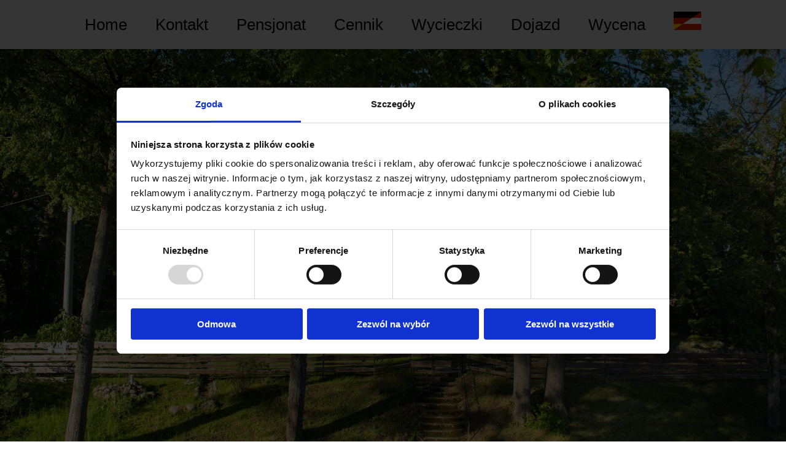

--- FILE ---
content_type: text/html; charset=UTF-8
request_url: https://pensjonat-staraszkola.pl/pl
body_size: 5382
content:
<?xml version="1.0"?>
<!DOCTYPE html PUBLIC "-//W3C//DTD XHTML 1.0 Transitional//EN" "http://www.w3.org/TR/xhtml1/DTD/xhtml1-transitional.dtd">
<html xmlns="http://www.w3.org/1999/xhtml"><head><meta http-equiv="Content-Type" content="text/html; charset=utf-8" /><script language="javascript">(function(w,d,s,l,i){w[l]=w[l]||[];w[l].push({'gtm.start':
new Date().getTime(),event:'gtm.js'});var f=d.getElementsByTagName(s)[0],
j=d.createElement(s),dl=l!='dataLayer'?'&amp;l='+l:'';j.async=true;j.src=
'https://www.googletagmanager.com/gtm.js?id='+i+dl;f.parentNode.insertBefore(j,f);
})(window,document,'script','dataLayer','GTM-K9LZKR4');</script><meta name="viewport" content="width=device-width, initial-scale=1.0" /><title>Pensjonat Stara Szkoła - Piaski/Ełk/Mazury</title><link rel="stylesheet" type="text/css" href="https://pensjonat-staraszkola.pl/css/style.css" /><link href="https://pensjonat-staraszkola.pl/css/lightbox.min.css" type="text/css" rel="stylesheet" /><script data-cookieconsent="ignore">
    window.dataLayer = window.dataLayer || [];
    function gtag() {
        dataLayer.push(arguments);
    }
    gtag("consent", "default", {
        ad_personalization: "denied",
        ad_storage: "denied",
        ad_user_data: "denied",
        analytics_storage: "denied",
        functionality_storage: "denied",
        personalization_storage: "denied",
        security_storage: "granted",
        wait_for_update: 500,
    });
    gtag("set", "ads_data_redaction", true);
    gtag("set", "url_passthrough", false);
</script><style>
    .CookiebotWidget-main-logo, .CybotCookiebotDialogPoweredbyCybot, #CybotCookiebotDialogPoweredByText, #CybotCookiebotDialogPoweredbyCybot,#CybotCookiebotDialogHeader{
      display: none !important;
    }
  </style><script id="Cookiebot" src="https://consent.cookiebot.com/uc.js" data-cbid="5d0edb30-4de8-4599-a29f-05ffa4a9cdac" data-blockingmode="auto" type="text/javascript"></script></head><body><noscript><iframe src="https://www.googletagmanager.com/ns.html?id=GTM-K9LZKR4" height="0" width="0" style="display:none;visibility:hidden"></iframe></noscript><div class="pagebg-container"></div><div class="menu"><ul class="menu" id="nav"><li><a href="#">Home</a></li><li><a href="#kontakt">Kontakt</a></li><li><a href="#pension">Pensjonat</a></li><li><a href="#preise">Cennik</a></li><li><a href="#umgebung">Wycieczki</a></li><li><a href="#anreise">Dojazd</a></li><li><a href="https://pensjonat-staraszkola.pl/wycena/">Wycena</a></li><li class="sprache"><a href="https://pensjonat-staraszkola.pl/de"><img src="https://pensjonat-staraszkola.pl/images/deutsch.png" title="Zur deutschsprachigen Version wechseln." alt="Zur deutschsprachigen Version wechseln." /></a></li></ul></div><div class="content"><div class="reveal_header" id="kontakt"></div><div class="section kontakt"><h1>Pensjonat Stara Szkoła - Kontakt</h1><img src="https://pensjonat-staraszkola.pl/images/familie_horbik.jpg" alt="Familie Horbik" /><p><em>
			Serdecznie zapraszamy do naszego pensjonatu!
		</em><br /><br />Anna i Paweł Horbik<br />
			Piaski 19, 19-300 Ełk
		<br /><br />
        Tel: <a href="tel:+48500077190">+48 500 077 190</a> - Paweł<br />
	    Tel: <a href="tel:+48501255103">+48 501 255 103</a> - Anna<br /><br />
        E-mail: <a href="mailto:staraszkola@horbik.pl">staraszkola@horbik.pl</a></p><iframe src="form_pl.html"></iframe></div><div class="reveal_header" id="pension"></div><div class="section"><h1>Pensjonat Stara Szkoła</h1><p>
			Pragniemy zaprosić Państwa na wypoczynek do niepowtarzalnego miejsca na Warmi i Mazurach w części zwanej Mazurami Garbatymi.
		</p><div xmlns="" class="photobox"><a href="https://pensjonat-staraszkola.pl/images/intro/1.jpg" data-lightbox="intro"><img src="https://pensjonat-staraszkola.pl/images/intro/1_small.jpg" /></a><a href="https://pensjonat-staraszkola.pl/images/intro/9.jpg" data-lightbox="intro"><img alt="pensjonat nad jeziorem" src="https://pensjonat-staraszkola.pl/images/intro/9_small.jpg" /></a><a href="https://pensjonat-staraszkola.pl/images/intro/16.jpg" data-lightbox="intro"><img src="https://pensjonat-staraszkola.pl/images/intro/16_small.jpg" /></a><a href="https://pensjonat-staraszkola.pl/images/intro/3.jpg" data-lightbox="intro"><img src="https://pensjonat-staraszkola.pl/images/intro/3_small.jpg" /></a><a href="https://pensjonat-staraszkola.pl/images/intro/182.jpg" data-lightbox="intro"><img src="https://pensjonat-staraszkola.pl/images/intro/182_small.jpg" /></a><a href="https://pensjonat-staraszkola.pl/images/intro/4.jpg" data-lightbox="intro"><img src="https://pensjonat-staraszkola.pl/images/intro/4_small.jpg" /></a><a href="https://pensjonat-staraszkola.pl/images/intro/5.jpg" data-lightbox="intro"><img src="https://pensjonat-staraszkola.pl/images/intro/5_small.jpg" /></a><a href="https://pensjonat-staraszkola.pl/images/intro/6.jpg" data-lightbox="intro"><img src="https://pensjonat-staraszkola.pl/images/intro/6_small.jpg" /></a><a href="https://pensjonat-staraszkola.pl/images/intro/177.jpg" data-lightbox="intro"><img src="https://pensjonat-staraszkola.pl/images/intro/177_small.jpg" /></a></div><p>
			<i>Stara Szkoła</i> leżąca bezpośrednio nad jeziorem Łaśmiady dysponuje dziesięcioma, stylowo urządzonymi pokojami (w tym apartament), spełniającymi obecnie obowiązujące standardy. Zachwycający jest nie tylko wystrój, ale także malownicze, mazurskie krajobrazy, które można podziwiać z okien pensjonatu.
		</p><div xmlns="" class="photobox"><a href="https://pensjonat-staraszkola.pl/images/zimmer/205.jpg" data-lightbox="zimmer"><img src="https://pensjonat-staraszkola.pl/images/zimmer/205_small.jpg" /></a><a href="https://pensjonat-staraszkola.pl/images/zimmer/206.jpg" data-lightbox="zimmer"><img src="https://pensjonat-staraszkola.pl/images/zimmer/206_small.jpg" /></a><a href="https://pensjonat-staraszkola.pl/images/zimmer/204.jpg" data-lightbox="zimmer"><img src="https://pensjonat-staraszkola.pl/images/zimmer/204_small.jpg" /></a><a href="https://pensjonat-staraszkola.pl/images/zimmer/34.jpg" data-lightbox="zimmer"><img src="https://pensjonat-staraszkola.pl/images/zimmer/34_small.jpg" /></a><a href="https://pensjonat-staraszkola.pl/images/zimmer/36.jpg" data-lightbox="zimmer"><img src="https://pensjonat-staraszkola.pl/images/zimmer/36_small.jpg" /></a><a href="https://pensjonat-staraszkola.pl/images/zimmer/37.jpg" data-lightbox="zimmer"><img src="https://pensjonat-staraszkola.pl/images/zimmer/37_small.jpg" /></a><a href="https://pensjonat-staraszkola.pl/images/zimmer/171.jpg" data-lightbox="zimmer"><img src="https://pensjonat-staraszkola.pl/images/zimmer/171_small.jpg" /></a><a href="https://pensjonat-staraszkola.pl/images/zimmer/172.jpg" data-lightbox="zimmer"><img src="https://pensjonat-staraszkola.pl/images/zimmer/172_small.jpg" /></a><a href="https://pensjonat-staraszkola.pl/images/zimmer/173.jpg" data-lightbox="zimmer"><img src="https://pensjonat-staraszkola.pl/images/zimmer/173_small.jpg" /></a><a href="https://pensjonat-staraszkola.pl/images/zimmer/18.jpg" data-lightbox="zimmer"><img src="https://pensjonat-staraszkola.pl/images/zimmer/18_small.jpg" /></a><a href="https://pensjonat-staraszkola.pl/images/zimmer/28.jpg" data-lightbox="zimmer"><img src="https://pensjonat-staraszkola.pl/images/zimmer/28_small.jpg" /></a><a href="https://pensjonat-staraszkola.pl/images/zimmer/9.jpg" data-lightbox="zimmer"><img src="https://pensjonat-staraszkola.pl/images/zimmer/9_small.jpg" /></a><a href="https://pensjonat-staraszkola.pl/images/zimmer/14.jpg" data-lightbox="zimmer"><img src="https://pensjonat-staraszkola.pl/images/zimmer/14_small.jpg" /></a><a href="https://pensjonat-staraszkola.pl/images/zimmer/127.jpg" data-lightbox="zimmer"><img src="https://pensjonat-staraszkola.pl/images/zimmer/127_small.jpg" /></a><a href="https://pensjonat-staraszkola.pl/images/zimmer/131.jpg" data-lightbox="zimmer"><img src="https://pensjonat-staraszkola.pl/images/zimmer/131_small.jpg" /></a><a href="https://pensjonat-staraszkola.pl/images/zimmer/24.jpg" data-lightbox="zimmer"><img src="https://pensjonat-staraszkola.pl/images/zimmer/24_small.jpg" /></a><a href="https://pensjonat-staraszkola.pl/images/zimmer/134.jpg" data-lightbox="zimmer"><img src="https://pensjonat-staraszkola.pl/images/zimmer/134_small.jpg" /></a><a href="https://pensjonat-staraszkola.pl/images/zimmer/2.jpg" data-lightbox="zimmer"><img src="https://pensjonat-staraszkola.pl/images/zimmer/2_small.jpg" /></a><a href="https://pensjonat-staraszkola.pl/images/zimmer/22.jpg" data-lightbox="zimmer"><img src="https://pensjonat-staraszkola.pl/images/zimmer/22_small.jpg" /></a></div><p>
			Nietuzinkowo urozmaicone śniadanie z pieczywem własnego wypieku i obiadokolacja uwieńczona przepysznym deserem z pewnością umilą Państwu czas spędzony w <i>Starej Szkole</i>. Dodatkowym atutem dań są starannie dobierane lokalne produkty, w dużej mierze pochodzenia ekologicznego.
		</p><div xmlns="" class="photobox"><a href="https://pensjonat-staraszkola.pl/images/essen/157.jpg" data-lightbox="essen"><img src="https://pensjonat-staraszkola.pl/images/essen/157_small.jpg" /></a><a href="https://pensjonat-staraszkola.pl/images/essen/200.jpg" data-lightbox="essen"><img src="https://pensjonat-staraszkola.pl/images/essen/200_small.jpg" /></a><a href="https://pensjonat-staraszkola.pl/images/essen/137.jpg" data-lightbox="essen"><img src="https://pensjonat-staraszkola.pl/images/essen/137_small.jpg" /></a><a href="https://pensjonat-staraszkola.pl/images/essen/66.jpg" data-lightbox="essen"><img src="https://pensjonat-staraszkola.pl/images/essen/66_small.jpg" /></a><a href="https://pensjonat-staraszkola.pl/images/essen/146.jpg" data-lightbox="essen"><img src="https://pensjonat-staraszkola.pl/images/essen/146_small.jpg" /></a><a href="https://pensjonat-staraszkola.pl/images/essen/164.jpg" data-lightbox="essen"><img src="https://pensjonat-staraszkola.pl/images/essen/164_small.jpg" /></a><a href="https://pensjonat-staraszkola.pl/images/essen/165.jpg" data-lightbox="essen"><img src="https://pensjonat-staraszkola.pl/images/essen/165_small.jpg" /></a><a href="https://pensjonat-staraszkola.pl/images/essen/56.jpg" data-lightbox="essen"><img src="https://pensjonat-staraszkola.pl/images/essen/56_small.jpg" /></a><a href="https://pensjonat-staraszkola.pl/images/essen/148.jpg" data-lightbox="essen"><img src="https://pensjonat-staraszkola.pl/images/essen/148_small.jpg" /></a></div>
			<p>Do dyspozycji gości (bezpłatnie) należą:</p>
			<ul>
		        <li>własny pomost,</li>
		        <li>łódka,</li>
		        <li>kajak,</li>
		        <li>rowery wodne,</li>
		        <li>leżaki,</li>
		        <li>rowery,</li>
		        <li>miejsce na ognisko,</li>
		        <li>oszklona altana, w której można spędzić niejeden chłodny mazurski wieczór, podziwiając widok na jezioro.</li>
			</ul>
		<div xmlns="" class="photobox"><a href="https://pensjonat-staraszkola.pl/images/aussen/12.jpg" data-lightbox="aussen"><img src="https://pensjonat-staraszkola.pl/images/aussen/12_small.jpg" /></a><a href="https://pensjonat-staraszkola.pl/images/aussen/13.jpg" data-lightbox="aussen"><img src="https://pensjonat-staraszkola.pl/images/aussen/13_small.jpg" /></a><a href="https://pensjonat-staraszkola.pl/images/aussen/14.jpg" data-lightbox="aussen"><img src="https://pensjonat-staraszkola.pl/images/aussen/14_small.jpg" /></a><a href="https://pensjonat-staraszkola.pl/images/aussen/11.jpg" data-lightbox="aussen"><img src="https://pensjonat-staraszkola.pl/images/aussen/11_small.jpg" /></a><a href="https://pensjonat-staraszkola.pl/images/aussen/28.jpg" data-lightbox="aussen"><img src="https://pensjonat-staraszkola.pl/images/aussen/28_small.jpg" /></a><a href="https://pensjonat-staraszkola.pl/images/aussen/29.jpg" data-lightbox="aussen"><img src="https://pensjonat-staraszkola.pl/images/aussen/29_small.jpg" /></a><a href="https://pensjonat-staraszkola.pl/images/aussen/24.jpg" data-lightbox="aussen"><img src="https://pensjonat-staraszkola.pl/images/aussen/24_small.jpg" /></a><a href="https://pensjonat-staraszkola.pl/images/aussen/27.jpg" data-lightbox="aussen"><img src="https://pensjonat-staraszkola.pl/images/aussen/27_small.jpg" /></a><a href="https://pensjonat-staraszkola.pl/images/aussen/26.jpg" data-lightbox="aussen"><img src="https://pensjonat-staraszkola.pl/images/aussen/26_small.jpg" /></a><a href="https://pensjonat-staraszkola.pl/images/aussen/7.jpg" data-lightbox="aussen"><img src="https://pensjonat-staraszkola.pl/images/aussen/7_small.jpg" /></a><a href="https://pensjonat-staraszkola.pl/images/aussen/10.jpg" data-lightbox="aussen"><img src="https://pensjonat-staraszkola.pl/images/aussen/10_small.jpg" /></a><a href="https://pensjonat-staraszkola.pl/images/aussen/22.jpg" data-lightbox="aussen"><img src="https://pensjonat-staraszkola.pl/images/aussen/22_small.jpg" /></a><a href="https://pensjonat-staraszkola.pl/images/aussen/23.jpg" data-lightbox="aussen"><img src="https://pensjonat-staraszkola.pl/images/aussen/23_small.jpg" /></a><a href="https://pensjonat-staraszkola.pl/images/aussen/2.jpg" data-lightbox="aussen"><img src="https://pensjonat-staraszkola.pl/images/aussen/2_small.jpg" /></a><a href="https://pensjonat-staraszkola.pl/images/aussen/pensjonat017.jpg" data-lightbox="aussen"><img src="https://pensjonat-staraszkola.pl/images/aussen/pensjonat017_small.jpg" /></a><a href="https://pensjonat-staraszkola.pl/images/aussen/18.jpg" data-lightbox="aussen"><img src="https://pensjonat-staraszkola.pl/images/aussen/18_small.jpg" /></a><a href="https://pensjonat-staraszkola.pl/images/aussen/25.jpg" data-lightbox="aussen"><img src="https://pensjonat-staraszkola.pl/images/aussen/25_small.jpg" /></a><a href="https://pensjonat-staraszkola.pl/images/aussen/20.jpg" data-lightbox="aussen"><img src="https://pensjonat-staraszkola.pl/images/aussen/20_small.jpg" /></a><a href="https://pensjonat-staraszkola.pl/images/aussen/19.jpg" data-lightbox="aussen"><img src="https://pensjonat-staraszkola.pl/images/aussen/19_small.jpg" /></a></div><p>
			Zupelnie nowym dodatkiem do naszej oferty jest strefa wellness z sauną i jacuzzi oraz tężnią.
		</p><div xmlns="" class="photobox"><a href="https://pensjonat-staraszkola.pl/images/sauna/sauna11.jpg" data-lightbox="sauna"><img src="https://pensjonat-staraszkola.pl/images/sauna/sauna11_small.jpg" /></a><a href="https://pensjonat-staraszkola.pl/images/sauna/sauna8.jpg" data-lightbox="sauna"><img src="https://pensjonat-staraszkola.pl/images/sauna/sauna8_small.jpg" /></a><a href="https://pensjonat-staraszkola.pl/images/sauna/sauna4.jpg" data-lightbox="sauna"><img src="https://pensjonat-staraszkola.pl/images/sauna/sauna4_small.jpg" /></a></div><p>
			Tawerna urządzona w zabytkowej piwnicy umożliwia oglądanie telewizji, korzystanie z baru i licznych gier stołowych.
		</p><div xmlns="" class="photobox"><a href="https://pensjonat-staraszkola.pl/images/keller/169.jpg" data-lightbox="keller"><img src="https://pensjonat-staraszkola.pl/images/keller/169_small.jpg" /></a><a href="https://pensjonat-staraszkola.pl/images/keller/pensjonat002.jpg" data-lightbox="keller"><img src="https://pensjonat-staraszkola.pl/images/keller/pensjonat002_small.jpg" /></a><a href="https://pensjonat-staraszkola.pl/images/keller/pensjonat003.jpg" data-lightbox="keller"><img src="https://pensjonat-staraszkola.pl/images/keller/pensjonat003_small.jpg" /></a><a href="https://pensjonat-staraszkola.pl/images/keller/pensjonat004.jpg" data-lightbox="keller"><img src="https://pensjonat-staraszkola.pl/images/keller/pensjonat004_small.jpg" /></a><a href="https://pensjonat-staraszkola.pl/images/keller/pensjonat005.jpg" data-lightbox="keller"><img src="https://pensjonat-staraszkola.pl/images/keller/pensjonat005_small.jpg" /></a><a href="https://pensjonat-staraszkola.pl/images/keller/pensjonat006.jpg" data-lightbox="keller"><img src="https://pensjonat-staraszkola.pl/images/keller/pensjonat006_small.jpg" /></a><a href="https://pensjonat-staraszkola.pl/images/keller/pensjonat007.jpg" data-lightbox="keller"><img src="https://pensjonat-staraszkola.pl/images/keller/pensjonat007_small.jpg" /></a></div><p>
			Nasz pensjonat jest również idealnym miejscem na różnotematyczne warsztaty bądź szkolenia w grupach ok. 20 osobowych. Odbyły się już u nas m.in. warsztaty o tematyce artystycznej i sportowej, oraz wyjazdy szkoleniowe znanych firm.
		</p><p>
			Od czasu do czasu organizujemy dla naszych gości warsztaty pieczenia chleba, które odkrywają tajemnicę niezapomnianego smaku śniadaniowych wypieków.
		</p></div><div class="reveal_header" id="preise"></div><div class="section"><h1>Cennik</h1>
			<p>Doba hotelowa liczona jest od godziny 15:00 do godziny 11:00 dnia następnego.
			Poniżej podane są ceny pobytu za dobę ze śniadaniem (o godzinie 9:00) i obiadokolacją (o godzinie 17:00).
			W cenę wliczone sa również dostępne przez cały dzień: kawa, herbata, regionalne ciasto i owoce z polskich sadów.
			Jeżeli są Państwo wegetarianami proszę poinformować o tym <u>przy rezerwacji</u>. Dzienna dopłata za szczególne wyżywienie wynosi 50&nbsp;zł.
		    </p>
				<ul class="preise">
					<li>Osoba dorosła:
						<ul>
							<li>w pokoju dwuosobowym:  340 zł</li>
							<li>jako pokój jednoosobowy: 390 zł</li>
							<li>w apartamencie: 370 zł</li>
						</ul>
					</li>
					<li>Pobyt psa na zapytanie (+50 zł/dzień)</li>
				</ul>
				<p>Jesteśmy przekonani, że wybierając naszą ofertę będziecie Państwo w pełni usatysfakcjonowani. Aby dokonać rezerwacji należy wysłać e-maila na adres <a href="mailto:staraszkola@horbik.pl">staraszkola@horbik.pl</a> lub zadzwonić pod numer <a href="tel:+48501255103">+48 501 255 103</a></p>
		</div><div class="reveal_header" id="umgebung"></div><div class="section"><h1>Wycieczki</h1><p>
			Piaski to wymarzona okolica do aktywnego spędzania czasu na łonie natury. Pobliskimi krajobrazami można zachwycać się podczas <b>wycieczki rowerowej</b> bądź spaceru. Dla łowców przygód i wielbicieli dzikiej przyrody organizujemy <b>spływy kajakowe</b> (rzeka Ełk i Łaźna Struga). W pobliżu istnieje także możliwosć <b>wypożyczenia żaglówek</b>.
		</p><div xmlns="" class="photobox"><a href="https://pensjonat-staraszkola.pl/images/natur/105.jpg" data-lightbox="natur"><img src="https://pensjonat-staraszkola.pl/images/natur/105_small.jpg" /></a><a href="https://pensjonat-staraszkola.pl/images/natur/109.jpg" data-lightbox="natur"><img src="https://pensjonat-staraszkola.pl/images/natur/109_small.jpg" /></a><a href="https://pensjonat-staraszkola.pl/images/natur/111.jpg" data-lightbox="natur"><img src="https://pensjonat-staraszkola.pl/images/natur/111_small.jpg" /></a><a href="https://pensjonat-staraszkola.pl/images/natur/179.jpg" data-lightbox="natur"><img src="https://pensjonat-staraszkola.pl/images/natur/179_small.jpg" /></a><a href="https://pensjonat-staraszkola.pl/images/natur/kanu (1).jpg" data-lightbox="natur"><img src="https://pensjonat-staraszkola.pl/images/natur/kanu (1)_small.jpg" /></a><a href="https://pensjonat-staraszkola.pl/images/natur/kanu (2).jpg" data-lightbox="natur"><img src="https://pensjonat-staraszkola.pl/images/natur/kanu (2)_small.jpg" /></a><a href="https://pensjonat-staraszkola.pl/images/natur/kanu (3).jpg" data-lightbox="natur"><img src="https://pensjonat-staraszkola.pl/images/natur/kanu (3)_small.jpg" /></a><a href="https://pensjonat-staraszkola.pl/images/natur/pensjonat001.jpg" data-lightbox="natur"><img src="https://pensjonat-staraszkola.pl/images/natur/pensjonat001_small.jpg" /></a><a href="https://pensjonat-staraszkola.pl/images/natur/pensjonat002.jpg" data-lightbox="natur"><img src="https://pensjonat-staraszkola.pl/images/natur/pensjonat002_small.jpg" /></a></div><p>
			
				Podczas spaceru z ornitologiem, Panem Sławomirem Michoniem, można na terenie Starej Szkoły odkryć wiele gatunków ptaków. Łącznie jest ich aż 41, a do najczęściej spotykanych zaliczają się m.in.: czapla siwa, kormoran, perkoz dwuczuby, mewa śmieszka i dymówka. Cierpliwi zauważą też bielika, sikorę ubogą, czy świstuna. Lista wszystkich gatunków ptaków znajduje się <a href="https://pensjonat-staraszkola.pl/images/ptaki.jpg" data-lightbox="ptaki">tutaj</a>.
			
		</p><p>
			Dla urozmaicenia można wybrać się na wycieczkę krajoznawczą. Mamy dla Państwa wiele interesujących propozycji, wśród którch na pewno każdy znajdzie coś dla siebie. Poniżej znajdują się zdjęcia zrobione przez naszych gości w <b>Giżycku</b> (port, most obrotowy), <b>Augustowie</b> (Bazylika Mniejsza Najświętszego Serca Jezusowego, rejs po augustowskich jeziorach), <b>Ełku</b> (promenada wzdłuż brzegu Jeziora Ełckiego) i <b>Puszczy Boreckiej</b> (zagroda żubrów w Wolisku).
		</p><div xmlns="" class="photobox"><a href="https://pensjonat-staraszkola.pl/images/ausflugsziele/gyzycko (1).jpg" data-lightbox="ausflugsziele"><img src="https://pensjonat-staraszkola.pl/images/ausflugsziele/gyzycko (1)_small.jpg" /></a><a href="https://pensjonat-staraszkola.pl/images/ausflugsziele/gyzycko (2).jpg" data-lightbox="ausflugsziele"><img src="https://pensjonat-staraszkola.pl/images/ausflugsziele/gyzycko (2)_small.jpg" /></a><a href="https://pensjonat-staraszkola.pl/images/ausflugsziele/gyzycko (3).jpg" data-lightbox="ausflugsziele"><img src="https://pensjonat-staraszkola.pl/images/ausflugsziele/gyzycko (3)_small.jpg" /></a><a href="https://pensjonat-staraszkola.pl/images/ausflugsziele/pensjonat002.jpg" data-lightbox="ausflugsziele"><img src="https://pensjonat-staraszkola.pl/images/ausflugsziele/pensjonat002_small.jpg" /></a><a href="https://pensjonat-staraszkola.pl/images/ausflugsziele/pensjonat003.jpg" data-lightbox="ausflugsziele"><img src="https://pensjonat-staraszkola.pl/images/ausflugsziele/pensjonat003_small.jpg" /></a></div><p>
			Mazury Garbate to również zimą idealne miejsce na odpoczynek. Dla aktywnych możliwa jest jazda na <b>nartach</b> (w nieopodal leżącej miejscowości Okrągłe), <b>nartach biegowych</b>, <b>łyżwach</b> i <b>sankach</b>.
		</p><div xmlns="" class="photobox"><a href="https://pensjonat-staraszkola.pl/images/winter/pensjonat050.jpg" data-lightbox="winter"><img src="https://pensjonat-staraszkola.pl/images/winter/pensjonat050_small.jpg" /></a><a href="https://pensjonat-staraszkola.pl/images/winter/pensjonat051.jpg" data-lightbox="winter"><img src="https://pensjonat-staraszkola.pl/images/winter/pensjonat051_small.jpg" /></a><a href="https://pensjonat-staraszkola.pl/images/winter/pensjonat052.jpg" data-lightbox="winter"><img src="https://pensjonat-staraszkola.pl/images/winter/pensjonat052_small.jpg" /></a><a href="https://pensjonat-staraszkola.pl/images/winter/pensjonat053.jpg" data-lightbox="winter"><img src="https://pensjonat-staraszkola.pl/images/winter/pensjonat053_small.jpg" /></a></div><p>
			W <i>Starej Szkole</i> można też po prostu oddać się słodkiemu nicnierobieniu. Zadbamy o to, aby mogli się Państwo w pełni zrelaksować i zapomnieć o troskach dnia codziennego.
			
		</p></div><div class="reveal_header" id="anreise"></div><div class="section"><h1>Dojazd</h1><p>
			
			Dojechać można samochodem lub autobusem. Jeśli zdecydują sie Państwo na podróż autobusem, polecamy sprawdzoną firmę przewozową <i>Żak Express</i>. Autobusy kursują wiele razy dziennie na lini Warszawa-Ełk. Trasa, z wieloma przystankami w Warszawie, rozpoczyna się na Lotnisku Chopina. Z Ełku oferujemy odbiór minibusem <i>Starej Szkoły</i>.
			
		</p><br /><iframe src="https://www.google.com/maps/embed?pb=!1m18!1m12!1m3!1d150453.61787310947!2d22.356360207122812!3d53.89908719552181!2m3!1f0!2f0!3f0!3m2!1i1024!2i768!4f13.1!3m3!1m2!1s0x0000000000000000%3A0x666da7a0dae209be!2sPensjonat+Stara+Szko%C5%82a+Piaski%2C+E%C5%82k!5e0!3m2!1sde!2sat!4v1434750666953" width="600" height="450" frameborder="0" style="border:0"></iframe></div></div><div class="footer"></div><script src="https://pensjonat-staraszkola.pl/javascript/lightbox-plus-jquery.min.js" type="text/javascript"></script></body></html>
 

--- FILE ---
content_type: text/html
request_url: https://pensjonat-staraszkola.pl/form_pl.html
body_size: 888
content:
<!DOCTYPE html>
<meta charset="UTF-8">
<html>
<head>
  <title>Formularz kontaktowy</title>
  <script src="https://hcaptcha.com/1/api.js" async defer></script>
  <script>
    function onSubmitForm(event) {
      event.preventDefault();
      var form = document.getElementById("contact-form");
      var response = document.getElementById("h-captcha-response").value;

      // Validate form fields
        var message = document.getElementById("message");
        var email = document.getElementById("email");

        if (message.value.trim() === "") {
        alert("Prosimy o wpisanie wiadomości.");
        return;
        }

        if (email.value.trim() === "") {
        alert("Wprowadź swój adres e-mail.");
        return;
        }

        if (!email.validity.valid) {
        alert("Wprowadź prawidłowy adres e-mail.");
        return;
        }

        // Retrieve hCaptcha response
        var hCaptchaResponse = hcaptcha.getResponse();

        // Validate hCaptcha response
        if (hCaptchaResponse) {
        // Set the hCaptcha response value to a hidden input field
        document.getElementById("h-captcha-response").value = hCaptchaResponse;
        form.submit();
        } else {
        // Handle missing hCaptcha response
        alert("Prosimy o wypełnienie hCaptcha");
        }
    }
  </script>
</head>
<body style="font-family: 'Trebuchet MS', Tahoma, Verdana, Helvetica, Arial, sans-serif;">
  <form id="contact-form" action="/send_mail.php" method="POST" onsubmit="onSubmitForm(event)">
    <label for="message">Skontaktuj się z nami:</label><br>
    <textarea title="Prosimy o wpisanie wiadomości." id="message" name="message" rows="7" cols="60" maxlength="2000" required></textarea>
    <br>Adres e-mail:<br>
    <label for="email"></label>
    <input title="Wprowadź swój adres e-mail." type="email" id="email" name="email" pattern="[a-zA-Z0-9._%+-]+@[a-zA-Z0-9.-]+\.[a-zA-Z]{2,}" required>
    <br><br>
    <!-- hCaptcha -->
    <div class="h-captcha" data-sitekey="7fc42a0b-47dd-47cc-84c9-d85d8670145a" data-theme="light"></div>
    <input type="hidden" id="h-captcha-response" name="h-captcha-response" required><br>
    <input type="hidden" id="language" name="language" value="pl">
    <input type="submit" value="Wyślij">
  </form>
</body>
</html>


--- FILE ---
content_type: text/css
request_url: https://pensjonat-staraszkola.pl/css/style.css
body_size: 961
content:
body,a,h1,h2,h3,h4,h5,h6,em,span,p,ul,li,div,img {
	padding:0;
	margin:0;
	border:none;
	font-weight:100;
}
html {
	scroll-behavior: smooth;
}
body {
	font-family: "Trebuchet MS", Tahoma, Verdana, Helvetica, Arial, sans-serif;
	position: relative;
}

.pagebg-container {
  background-image: url("../images/staraszkola_bg.jpg");
  background-position: center top;
  background-repeat: no-repeat;
  background-size: cover;
  height: 100%;
  position: fixed;
  width: 100%;
  z-index: -2;
}

div.content {
        position: absolute;
	padding:0 20px 20px 20px;
	width:90%;
	min-width:880px;
	margin: 90vh auto 0 auto;
	text-align:center;
        left: 0;
        right:0;
}
div.reveal_header {
	padding: 100px;
}
div.section {
	border-radius: 20px;
	background-color:rgba(255,255,255, 0.86);
	padding:10px 15px 15px 15px;
	margin:0 0 10px 0;
	zoom:1; /*IE6&IE7*/
	font-size: 1.2em;
}
div.section:before,div.section:after {
	content:"";
	display:table;
}
div.section:after {
	clear:both;
}
div.section p {
	text-align:justify;
	margin: 15px 15px 15px 15px;
}
div.section ul {
	padding:0 30px 15px 30px;
	text-align:left;
}
div.section ul li {
	margin-left:30px;
	line-height:1.5em;
}
div.section h1 {
	border-bottom:2px solid black;
	margin-bottom:20px;
    text-align:left;
}
div.section h1 a {
	background: url(../images/up.png) no-repeat left;
	background-size: 23px;
	text-decoration:none;
	margin-left:10px;
}
div.section h1 a:hover {
	background: url(../images/up_hover.png) no-repeat left;
	background-size: 23px;
}
div.section h1 a span {
	visibility: hidden;
}
div.photobox {
    padding: 40px 0 40px 0;
    display:block;
}
div.photobox a {
	display:inline-block;
	text-decoration: none;
	padding: 0 3px 3px 0;
}
div.photobox a img {
	height:150px;
	display:block;
}
div.menu {
	position:fixed;
	top:0;
	width:100%;
	z-index: 1;
	text-align:center;
}
ul.menu {
	line-height:60px;
	background-color: lightgray;
}
ul.menu li{
	display:inline-block;
	padding:10px 15px 10px 15px;
}

ul.menu li a{
	padding:8px;
	text-decoration:none;
	font-size:1.6em;
	color:black;
}
ul.menu li a:hover{
	border-top:1px solid darkslategray;
	border-bottom:1px solid darkslategray;
	color:darkslategray;
}
ul.menu li.sprache a{
	border-bottom:none;
}
ul.menu li.sprache a:hover{
	border-top:none;
}
ul.preise {
	padding:15px 30px 15px 30px;
	text-align:left;
}
ul.preise li {
	margin-left:15px;
	line-height:1.8em;
	font-weight:900;
}
ul.preise li li{
	margin-left:20px;
	font-weight:100;
}
div.kontakt p{
	float:left;
	font-size:1.1em;
	margin-right:30px;
}
div.kontakt img {
	float:left;
	width:30%;
	margin:0 30px 0 0;
}
div.kontakt iframe {
	float:left;
	width:500px;
	height:500px;
	border:none;
}
div.kontakt em {
    font-size:1.1em;
}
div.footer {
	clear:both;
	height:20px;
}


--- FILE ---
content_type: application/x-javascript
request_url: https://consentcdn.cookiebot.com/consentconfig/5d0edb30-4de8-4599-a29f-05ffa4a9cdac/pensjonat-staraszkola.pl/configuration.js
body_size: 212
content:
CookieConsent.configuration.tags.push({id:159618019,type:"script",tagID:"",innerHash:"",outerHash:"",tagHash:"3914475450829",url:"https://consent.cookiebot.com/uc.js",resolvedUrl:"https://consent.cookiebot.com/uc.js",cat:[1]});CookieConsent.configuration.tags.push({id:159618020,type:"script",tagID:"",innerHash:"",outerHash:"",tagHash:"84489582318",url:"",resolvedUrl:"",cat:[3,4]});